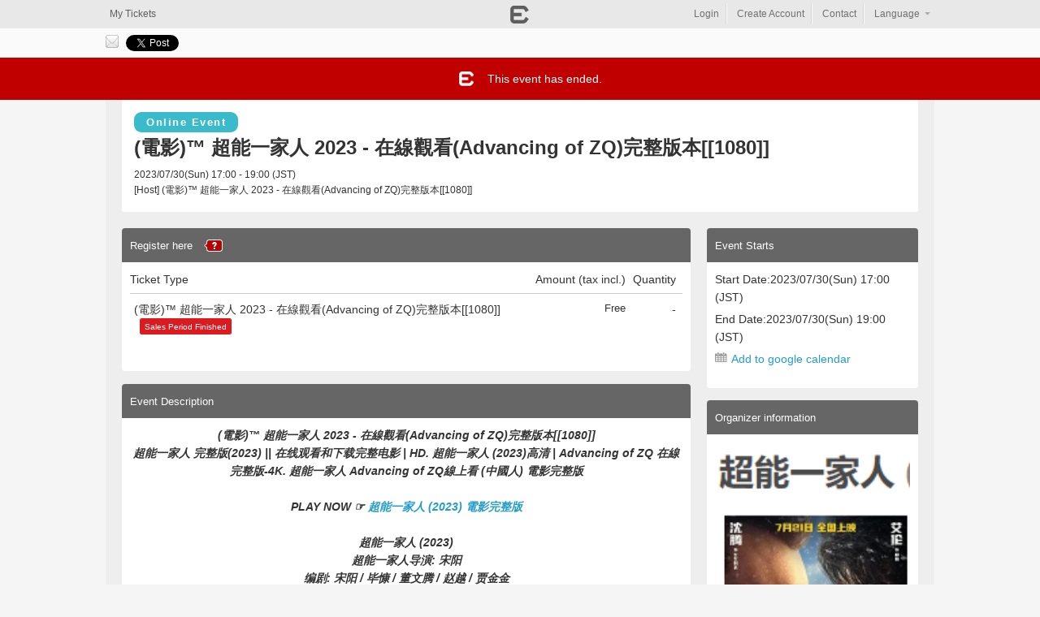

--- FILE ---
content_type: text/html; charset=utf-8
request_url: https://eventregist.com/e/wQdH8C4OseeD?lang=en_US
body_size: 36423
content:
<!DOCTYPE html>
<html lang="en" xmlns:og="http://ogp.me/ns#" xmlns:fb="http://ogp.me/ns/fb#">
<head>
<meta http-equiv="Content-Type" content="text/html; charset=utf-8" />
<meta name="title" content="(電影)™ 超能一家人 2023 - 在線觀看(Advancing of ZQ)完整版本[[1080]]｜EventRegist" />
<meta name="keywords" content="(電影)™ 超能一家人 2023 - 在線觀看(Advancing of ZQ)完整版本[[1080]],EventRegist, Event, Create Event, Event ticket, Event Registration" />
<meta name="description" content="This is the event information page for [(電影)™ 超能一家人 2023 - 在線觀看(Advancing of ZQ)完整版本[[1080]]]." />
<meta name="format-detection" content="telephone=no" />
<meta name="viewport" content="width=device-width, user-scalable=no, initial-scale=1, maximum-scale=1" />
<meta property="og:title" content="(電影)™ 超能一家人 2023 - 在線觀看(Advancing of ZQ)完整版本[[1080]]｜EventRegist" />
<meta property="og:type" content="eventregist:event" />
<meta property="og:image" content="https://eventregist.com/img/base/ogp_eventregist.jpg" />
<meta property="og:site_name" content="(電影)™ 超能一家人 2023 - 在線觀看(Advancing of ZQ)完整版本[[1080]]" />
<meta property="og:description" content="" />
<meta property="og:url" content="https://eventregist.com/e/wQdH8C4OseeD?lang=en_US" />
<meta property="twitter:card" content="summary_large_image" />
<meta property="twitter:site" content="@eventregist" />
<meta property="twitter:description" content="(電影)™ 超能一家人 2023 - 在線觀看(Advancing of ZQ)完整版本[[1080]]超能一家人 完整版(2023) || 在线观看和下载完整电影 | HD. 超能一家人 (2023)高清 | Advancing of ZQ 在線完整版-4K. 超能一家人 Advancing of ZQ線上看 (中國人) 電影完整版
PLAY NOW ☞ 超能一家人 (2023) 電影完整版
超" />
<meta property="twitter:title" content="(電影)™ 超能一家人 2023 - 在線觀看(Advancing of ZQ)完整版本[[1080]]" />
<meta property="fb:app_id" content="276382125721993" />
<title>(電影)™ 超能一家人 2023 - 在線觀看(Advancing of ZQ)完整版本[[1080]]｜EventRegist</title>
<link rel="alternate" hreflang="x-default" href="https://eventregist.com/e/wQdH8C4OseeD" />
<link rel="alternate" hreflang="ja" href="https://eventregist.com/e/wQdH8C4OseeD?lang=ja_JP" />
<link rel="alternate" hreflang="en" href="https://eventregist.com/e/wQdH8C4OseeD?lang=en_US" />
<link rel="alternate" type="application/json+oembed" href="https://eventregist.com/oembed?url=https%3A%2F%2Feventregist.com%2Fe%2FwQdH8C4OseeD" />
<link rel="shortcut icon" href="/favicon.ico" />
<link rel="stylesheet" type="text/css" media="screen,print" href="/css/v2/base.css" />
<link rel="stylesheet" type="text/css" media="screen,print" href="/css/v2/jquery-ui-1.13.2.css" />
<link rel="stylesheet" type="text/css" media="screen,print" href="/css/event.v2.css" />
<link rel="stylesheet" type="text/css" media="screen,print" href="/css/lang/en_US.css" />
<link rel="stylesheet" type="text/css" media="screen,print" href="/e/wQdH8C4OseeD/css?_tm=1690711205" />
<link rel="stylesheet" type="text/css" media="screen and (max-width: 768px)" href="/css/v2/sphone.event.css" />
<link rel="stylesheet" type="text/css" media="screen,print" href="/css/login.css" />
<script type="text/javascript" src="/js/html5.js"></script>
<script type="text/javascript" src="/js/v2/jquery-3.7.1.js"></script>
<script type="text/javascript" src="/js/v2/jquery-ui-1.13.2.js"></script>
<script type="text/javascript" src="/js/v2/jquery-migrate-3.5.2.min.js"></script>
<script type="text/javascript" src="/js/v2/jquery_migrate.js"></script>
<script type="text/javascript" src="/js/i18n.js"></script>
<script type="text/javascript" src="/js/v2/common-jq371.js"></script>
<script type="text/javascript" src="/js/heightLine.js"></script>
<script type="text/javascript" src="/js/jquery.embedly.min.js"></script>
<script type="text/javascript" src="/js/er_embedly.js"></script>
<script type="text/javascript" src="https://eventregist.com/js/routing.js"></script>
<script type="text/javascript" src="/js/sphone/event.v2-jq371.js"></script>
<script type="text/javascript" src="https://s3-ap-northeast-1.amazonaws.com/eventregist.com.static/attention/e/free_event.js"></script>
<script type="text/javascript" src="/js/login.js"></script>
<script type="text/javascript">
  var _fout_queue = _fout_queue || {}; if (_fout_queue.segment === void 0) _fout_queue.segment = {};
  if (_fout_queue.segment.queue === void 0) _fout_queue.segment.queue = [];

  _fout_queue.segment.queue.push({
      'user_id': 7180,
      'params': []
  });

  (function() {
    var el = document.createElement('script'); el.type = 'text/javascript'; el.async = true;
    el.src = (('https:' == document.location.protocol) ? 'https://' : 'http://') + 'js.fout.jp/segmentation.js';
    var s = document.getElementsByTagName('script')[0]; s.parentNode.insertBefore(el, s);
  })();
</script>
<script type="text/javascript">
var _gaq = _gaq || [];
_gaq.push(['_setAccount', 'UA-26071627-1']);
_gaq.push(['_setDomainName', 'eventregist.com']);
_gaq.push(['_trackPageview']);

(function() {
  var ga = document.createElement('script'); ga.type = 'text/javascript'; ga.async = true;
  ga.src = ('https:' == document.location.protocol ? 'https://ssl' : 'http://www') + '.google-analytics.com/ga.js';
  var s = document.getElementsByTagName('script')[0]; s.parentNode.insertBefore(ga, s);
})();
</script><script async src="https://www.googletagmanager.com/gtag/js?id=G-89SND331MF"></script>
<script>
  window.dataLayer = window.dataLayer || [];
  function gtag(){dataLayer.push(arguments);}
  gtag('js', new Date());

  gtag('config', 'G-89SND331MF');

</script></head>
<body class="body_event1">
<div id="fb-root"></div> <script>(function(d, s, id) {
  var js, fjs = d.getElementsByTagName(s)[0];
  if (d.getElementById(id)) return;
  js = d.createElement(s); js.id = id;
  js.src = "//connect.facebook.net/en_US/sdk.js#xfbml=1&version=v19.0";
  fjs.parentNode.insertBefore(js, fjs);
}(document, "script", "facebook-jssdk"));</script>






<div id="LW">
<div id="SDM">
    <div id="SDM1">
      <ul>
          <li>
          <a href="/e/wQdH8C4OseeD/order/login?nextUrl=https%3A%2F%2Feventregist.com%2Fe%2FwQdH8C4OseeD">Login</a>
            </li>
          <li>
          <a href="javascript:void(0)" onClick="openSignupPopup('/entry/er?event_code=wQdH8C4OseeD','https://eventregist.com/e/wQdH8C4OseeD');">Create Account</a>
            </li>
          <li>
              <a href="/e/wQdH8C4OseeD/contact/new" target="_self">Contact the event organizer</a>
            </li>
        </ul>
        <h2>Language</h2>
        <ul>
          <li class="">
              <a href="?lang=ja_JP">日本語</a>
            </li>
          <li class="selected">
              <a href="?lang=en_US">English</a>
            </li>
        </ul>
        <h2>EventRegist Co., Ltd.</h2>
        <ul>
          <li><a href="https://info.eventregist.com/en-us/tos">Terms Of Service</a></li>
          <li><a href="https://info.eventregist.com/en-us/privacypolicy">Privacy Policy</a></li>
        </ul>
        <p class="copy">Copyright &copy; EventRegist Co., Ltd. All rights reserved.</p>
    </div><!-- /SDM1 -->
</div>

<div id="LW1">

<div id="SPGHeader" class="typeA">
<a href="javascript:void(0)" onClick="SDM()" class="btnSM">&nbsp;</a>
<h1>&nbsp;</h1>
<a href="/e/wQdH8C4OseeD/contact/new" target="_self" class="btnHLP">&nbsp;</a>
</div><!-- /SPGHeader -->

    <div id="header"><div id="headerW1">
        <h1><a href="/" title="EventRegist"><img alt="EventRegist" width="115" height="25" src="/img/event/logoHeader.png" /></a></h1>

        <div id="headNavBtns1">
        <ul class="tite">
            <li><a class="CA1" href="/ticket/list">My Tickets</a></li>
        </ul>
        </div>

        <div id="headLoginBox1">
            <ul>
              <li>
              <a href="/e/wQdH8C4OseeD/order/login?nextUrl=https%3A%2F%2Feventregist.com%2Fe%2FwQdH8C4OseeD">Login</a>
              </li>
              <li>
              <a href="javascript:void(0)" onClick="openSignupPopup('/entry/er?event_code=wQdH8C4OseeD','https://eventregist.com/e/wQdH8C4OseeD')">Create Account</a>
              </li>
                <li>
                    <a href="/e/wQdH8C4OseeD/contact/new" target="_self">Contact</a>
                </li>
                <li class="lastChild _dropDownHover" id="selectLangLi"><div class="menu _dropDownHover">
<a href="javascript:void(0)" class="w3">Language<span class="ya">▼</span></a>
<div class="submenu dropDownBlock">
  <ul>
      <li><a href="?lang=ja_JP">日本語</a></li>
      <li class="selected"><a href="?lang=en_US">English</a></li>
  </ul><!-- /flags -->
</div>
</div><!-- menu _dropDownHover -->

<script type="text/javascript">
$(function(){
  $('._dropDownHover .dropDownBlock ul li a').each(function() {
    if (window.location.search) {
      $(this).attr('href', window.location.search + '&' + $(this).attr('href').substr(1));
    }
  });
  //言語選択メニューを表示する
  $('._dropDownHover').hover(
    function(){
      $(this).children('.dropDownBlock').show();
    },
    function(){
      $(this).children('.dropDownBlock').hide();
    }
  );
});
</script></li>
            </ul>
        </div><!-- /headLoginBox1 -->
       </div>
    </div><!-- /header/headerW1 -->





<div class="SDEventShare1 APkg clearfix">
  <div class="CDBm1 APkg">
    <p class="CP1">Share this Event</p>
    <ul class="CL1 APkg" id="sn_share">

              <li id="share_btn_mail">
          <a href="mailto:?subject=%28%E9%9B%BB%E5%BD%B1%29%E2%84%A2+%E8%B6%85%E8%83%BD%E4%B8%80%E5%AE%B6%E4%BA%BA+2023+-+%E5%9C%A8%E7%B7%9A%E8%A7%80%E7%9C%8B%28Advancing+of+ZQ%29%E5%AE%8C%E6%95%B4%E7%89%88%E6%9C%AC%5B%5B1080%5D%5D&body=%28%E9%9B%BB%E5%BD%B1%29%E2%84%A2+%E8%B6%85%E8%83%BD%E4%B8%80%E5%AE%B6%E4%BA%BA+2023+-+%E5%9C%A8%E7%B7%9A%E8%A7%80%E7%9C%8B%28Advancing+of+ZQ%29%E5%AE%8C%E6%95%B4%E7%89%88%E6%9C%AC%5B%5B1080%5D%5D%0D%0Ahttps%3A%2F%2Feventregist.com%2Fe%2FwQdH8C4OseeD" title="Send via Email"><img src="/img/base/BtnShareMail1.gif" alt="Send via Email" /></a>
        </li><!-- /share_btn_mail -->
      
              <li id="share_btn_twitter">
          <a href="http://twitter.com/share" class="twitter-share-button" data-count="horizontal" data-url="https://eventregist.com/e/wQdH8C4OseeD" data-text="(電影)™ 超能一家人 2023 - 在線觀看(Advancing of ZQ)完整版本[[1080]]｜EventRegist" data-lang="en_US">Tweet</a>
          <script type="text/javascript" defer src="https://platform.twitter.com/widgets.js"></script>
        </li><!-- /share_btn_twitter -->
      
                      <li id="share_btn_facebook">
          <div class="fb-share-button" data-href="https://eventregist.com/e/wQdH8C4OseeD" data-layout="button_count" data-size="small">
            <a target="_blank" href="https://www.facebook.com/sharer/sharer.php?u=https%3A%2F%2Fevent.com%2F&amp;src=sdkpreparse" class="fb-xfbml-parse-ignore">Share</a>
          </div>
        </li><!-- /share_btn_facebook -->
              <li id="share_btn_line">
          <div class="line-it-button" data-lang="en" data-type="share-a" data-ver="2" data-url="https://eventregist.com/e/wQdH8C4OseeD" style="display: none;"></div>
          <script src="https://d.line-scdn.net/r/web/social-plugin/js/thirdparty/loader.min.js" async="async" defer="defer"></script>
        </li><!-- /share_btn_line -->

      
    <!-- /CL1 --></ul>
  <!-- /CDBm1 --></div>
<!-- /SDEventShare1 --></div>



<div class="SDEventMsg1 SDEventMsg1_1"><div class="SDEventMsg1W1">
  <p class="CPIcon1">This event has ended.</p>
<!-- /SDEventMsg1/SDEventMsg1W1 --></div></div>

<div id="page">
<div id="pageW1" class="APkg">


<div id="SDEventHead">
<div id="SDEventHeadBody" class="clearfix">



<div class="title">
    <div class="venueevent_icon onlineevent_icon">Online Event</div>
      <h2 style="white-space: pre-wrap;">(電影)™ 超能一家人 2023 - 在線觀看(Advancing of ZQ)完整版本[[1080]]</h2>
    <h3>2023/07/30(Sun) 17:00 - 19:00 (JST)</h3>
    <p>[Host]&nbsp;(電影)™ 超能一家人 2023 - 在線觀看(Advancing of ZQ)完整版本[[1080]]</p>
</div>
</div><!-- /SDEventHeadBody -->
</div><!-- /SDEventHead -->

<div id="mainArea">

<section>
<div id="section">


<script type="text/javascript">
<!--
$(document).ready(function() {
  $('#rightArea a.oembed').toggleClass('oembed_small');
  $('#rightArea a.oembed').removeClass('oembed');
  embedly('.oembed', 450);
  embedly('.oembed_small', 200);
});

function orderTicket() {
    var itemTotal = 0;
    $('select.SSlct1').each(function(){
        itemTotal += Number($(this).val());
    });
    if(itemTotal > 0){
        document.forms['order'].submit();
    }
    else {
        alert('Please select the number of tickets.');
        return false;
    }
}
//-->
</script>






<form name="order" id="ticket_order_form" method="post" action="https://eventregist.com/e/wQdH8C4OseeD/ticket"><input type="hidden" name="temp_order_core[id]" id="temp_order_core_id" /><input type="hidden" name="temp_order_core[_csrf_token]" value="785119b915e241481f6034a125a0e848" id="temp_order_core__csrf_token" />
<div class="SDEvent1 APkg">
  <h3 class="CH1">Register here<span class="SSToolTip1">
<img src="/img/base/IconQ2.png" /><span class="SSToolTip1W1"><a href="https://support.eventregist.com/en/knowledge/204831447" target="er_help">How to buy tickets</a><br /><a href="https://support.eventregist.com/en/knowledge/204831447" target="er_help">Available payment methods</a><!-- attendBuyingMethod --></span>
</span></h3>


  <div class="CD1">


<script>
$(function(){
  if($('._typeSelectInput:checked')){
    $('._typeSelectInput:checked').parent().parent().parent().parent().parent().addClass('selected');
  }
  chkTypeSelected();
    $('._typeSelectInput').click(function(){
        clickTypeSelected($(this));
    });
    $('._typeSelect').hover(
      function(){ $(this).addClass('hover'); },
      function(){ $(this).removeClass('hover'); }
    );
});
function clickTypeSelected(tgt){
  if ($(tgt).parent().parent().parent().parent().parent('._typeSelect.selected').length == 0) {
    var name = $('._typeSelect.selected select').attr('name');
    $("select[name='" + name + "']").val(null);
    $('._typeSelect.selected').removeClass('selected');
    $(tgt).parent().parent().parent().parent().parent().addClass('selected');
    chkTypeSelected();
  }
}
function chkTypeSelected(){
    $('._typeSelect ul .ticket_num div select').hide();
    $('._typeSelect ul .ticket_num div .ticket_num_disable').show();
    $('._typeSelect.selected ul .ticket_num div select').show();
    $('._typeSelect.selected ul .ticket_num div .ticket_num_disable').hide();
}
</script>

<input type="hidden" name="temp_order_core[event_date_id]" value="74091" class="SSlct1" id="temp_order_core_event_date_id" />




    <ul class="SLEv1">
      
<li>
  <ul class="CLHead1 APkg">
    <li class="ticket_type"><div>Ticket Type</div></li>
    <li class="ticket_price"><div>Amount  (tax incl.)</div></li>
    <li class="ticket_num"><div>Quantity</div></li>
  <!-- /CLHead1 --></ul>
</li>



      <li id="ticket_row_1">
        <ul class="CL1 APkg">
          <li class="ticket_type"><div><span class="ticketName">(電影)™ 超能一家人 2023 - 在線觀看(Advancing of ZQ)完整版本[[1080]]</span><p class="submitAlert inline">Sales Period Finished</p></div></li>
          <li class="ticket_price">
            
<div>Free</div>
          </li>
          <li class="ticket_num"><div style="padding-top:3px;">-</div></li>
        <!-- /CL1 --></ul>
      </li>
      <!-- /SLEv1 --></ul>







  


  
  

  <!-- /CD1 --></div>
<!-- /SDEvent1 --></div>

</form>

<form name="new" id="couponForm" method="post" action="https://eventregist.com/e/wQdH8C4OseeD/ticket/coupon/new"><input type="hidden" name="coupon[coupon_code]" id="coupon_coupon_code" /><input type="hidden" name="coupon[_csrf_token]" value="4566d59f4d613098433c0e8dfa6e4141" id="coupon__csrf_token" /></form>



<div class="SDEvent1 APkg">
  <h3 class="CH1">Event Description</h3>
  <div class="CD1 eventDetailBlock">
    <div style="text-align: center;"><em><strong>(電影)&trade; 超能一家人 2023 - 在線觀看(Advancing of ZQ)完整版本[[1080]]</strong></em></div>
<div style="text-align: center;"><em><strong>超能一家人 完整版(2023) || 在线观看和下载完整电影 | HD. 超能一家人 (2023)高清 | Advancing of ZQ 在線完整版-4K. 超能一家人 Advancing of ZQ線上看 (中國人) 電影完整版</strong></em></div>
<div style="text-align: center;"><em><strong><br />PLAY NOW ☞&nbsp;<a href="https://bit.ly/3qdHSJ2" target="_blank">超能一家人 (2023) 電影完整版</a></strong></em></div>
<div style="text-align: center;"><em><strong><br />超能一家人 (2023)</strong></em></div>
<div style="text-align: center;"><em><strong>超能一家人导演: 宋阳</strong></em></div>
<div style="text-align: center;"><em><strong>编剧: 宋阳 / 毕慷 / 董文腾 / 赵越 / 贾金金</strong></em></div>
<div style="text-align: center;"><em><strong>主演: 艾伦 / 沈腾 / 陶慧 / 张琪 / 韩彦博 / 更多...</strong></em></div>
<div style="text-align: center;"><em><strong>类型: 喜剧 / 家庭 / 奇幻</strong></em></div>
<div style="text-align: center;"><em><strong>制片国家/地区: 中国大陆</strong></em></div>
<div style="text-align: center;"><em><strong>语言: 汉语普通话</strong></em></div>
<div style="text-align: center;"><em><strong>上映日期: 2023-07-21(中国大陆)</strong></em></div>
<div style="text-align: center;"><em><strong>片长: 113分钟</strong></em></div>
<div style="text-align: center;"><em><strong>又名: 进击的郑前 / 超能力家庭 中国版 / Wonder Family / Advancing of ZQ</strong></em></div>
<div style="text-align: center;"><em><strong>IMDb: tt12787014</strong></em></div>
<div style="text-align: center;"><em><strong><br />超能一家人的剧情简介 &middot; &middot; &middot; &middot; &middot; &middot;</strong></em></div>
<div style="text-align: center;"><em><strong>郑前（艾伦 饰）新开发的APP被狡猾又诚实的反派乞乞科夫（沈腾 饰）盯上了。幸好郑前一家人意外获得了超能力，姐姐会飞天，爸爸能隐身，爷爷不死术，妹妹力大无穷。郑前本指望家人们出手帮忙，一家人却常常出糗帮倒忙，虽强但傻的&ldquo;超能力一家人&rdquo;将如何对抗乞乞科夫，一场超能力VS钞能力的大战一触即发&hellip;&hellip;</strong></em></div>
<div style="text-align: center;"><em><strong>　　本片改编自电影《超能力家庭 Супербобровы》。</strong></em></div>
<div style="text-align: center;"><em><strong><br />超能一家人-Advancing of ZQ 2023完整版本完整版中文字幕免费下载</strong></em></div>
<div style="text-align: center;"><em><strong>超能一家人 Advancing of ZQ ～線上看((2023)完整版</strong></em></div>
<div style="text-align: center;"><em><strong>超能一家人 Advancing of ZQ 完整版本-(2023-HD )-1080P</strong></em></div>
<div style="text-align: center;"><em><strong>超能一家人 [Advancing of ZQ]線上看</strong></em></div>
<div style="text-align: center;"><em><strong>超能一家人 [Advancing of ZQ]線上看</strong></em></div>
<div style="text-align: center;"><em><strong>超能一家人 [Advancing of ZQ]香港上映</strong></em></div>
<div style="text-align: center;"><em><strong>超能一家人 [Advancing of ZQ]台灣電影</strong></em></div>
<div style="text-align: center;"><em><strong>超能一家人 [Advancing of ZQ]在线</strong></em></div>
<div style="text-align: center;"><em><strong>超能一家人 [Advancing of ZQ]小鴨</strong></em></div>
<div style="text-align: center;"><em><strong>超能一家人 [Advancing of ZQ]线上看</strong></em></div>
<div style="text-align: center;"><em><strong>超能一家人 Advancing of ZQ HD/BD高清完整版在线观看 2023</strong></em></div>
<div style="text-align: center;"><em><strong>超能一家人 Advancing of ZQ 完整版BD.2023</strong></em></div>
<div style="text-align: center;"><em><strong>超能一家人【Advancing of ZQ 】-線上看小鴨 完整版[2023-HD]</strong></em></div>
<div style="text-align: center;"><em><strong>超能一家人 完整版 [2023，HD] Advancing of ZQ [电影]~ 2023】 完整版本</strong></em></div>
<div style="text-align: center;"><em><strong>超能一家人 在线(2023)线上看4K</strong></em></div>
<div style="text-align: center;"><em><strong>超能一家人 加拿大線上看 HD 1080p</strong></em></div>
<div style="text-align: center;"><em><strong>超能一家人 || Advancing of ZQ 線上看小鴨</strong></em></div>
<div style="text-align: center;"><em><strong>超能一家人 線上看小鴨影音</strong></em></div>
<div style="text-align: center;"><em><strong>超能一家人 香港線上看((2023)上映</strong></em></div>
<div style="text-align: center;"><em><strong>超能一家人 完整版本</strong></em></div>
<div style="text-align: center;"><em><strong>超能一家人 線上看完整版小鴨</strong></em></div>
<div style="text-align: center;"><em><strong>超能一家人 線上看下載</strong></em></div>
<div style="text-align: center;"><em><strong>超能一家人 台灣上映日期</strong></em></div>
<div style="text-align: center;"><em><strong><br />Advancing of ZQ 2023上映 Advancing of ZQ HD線上看 Advancing of ZQ 線上看小鴨 Advancing of ZQ 电影完整版 Advancing of ZQ 線上看下載 Advancing of ZQ 2023 下載 Advancing of ZQ 線上看完整版 Advancing of ZQ 線上看完整版小鴨 Advancing of ZQ (2023)完整版本 Advancing of ZQ |1080P|完整版本 Advancing of ZQ 線上看(2023)完整版 Advancing of ZQ 線上看(2023)完整版 《Advancing of ZQ 》 線上看電影臺灣 超能一家人 （電影）2023 線上看 年再次觀看電影 超能一家人 線上看|2023上映|完整版小鴨|線上看小鴨| 超能一家人 粵語線上看 Advancing of ZQ (2023) HD 超能一家人 （電影）2023 線上看 年再次觀看電影 超能一家人 線上看|2023上映|完整版小鴨|線上看小鴨| 超能一家人 完结篇 超能一家人 超能一家人 dvd 超能一家人 粵語 在線 超能一家人 2023 完整版 小鴨 &mdash; 線上看(2023) 超能一家人 ▷線上看完整版(2023)在线观看 [1080P] 【超能一家人 】-線上看小鴨 完整版 超能一家人 -線上看(2023)完整版 超能一家人 ～年夏天線上看| 最新電影| 小鴨影音|2023|</strong></em></div>  <!-- /CD1 --></div>
<!-- /SDEvent1 --></div>












<!-- /section --></div>
</section>


<!-- /mainArea --></div>


<div id="rightArea">



<div class="SDEvent1">
	<p class="CH1">Event Starts</p>
	<div class="CD1">
		<p class="AMBm5">Start Date:2023/07/30(Sun) 17:00 (JST)</p>
		<p class="AMBm5">End Date:2023/07/30(Sun) 19:00 (JST)</p>
        <p class="AMBm5"><a href="https://www.google.com/calendar/render?action=TEMPLATE&amp;text=%28%E9%9B%BB%E5%BD%B1%29%E2%84%A2+%E8%B6%85%E8%83%BD%E4%B8%80%E5%AE%B6%E4%BA%BA+2023+-+%E5%9C%A8%E7%B7%9A%E8%A7%80%E7%9C%8B%28Advancing+of+ZQ%29%E5%AE%8C%E6%95%B4%E7%89%88%E6%9C%AC%5B%5B1080%5D%5D&amp;dates=20230730T080000Z%2F20230730T100000Z&amp;details=See+more+information+here.+https%3A%2F%2Feventregist.com%2Fe%2FwQdH8C4OseeD&amp;output=xml" target="_blank" title="Add to google calendar" class="iconGCal">Add to google calendar</a></p>
    
	<!-- /CD1 --></div>
<!-- /SDEvent1 --></div>




<div class="SDEvent1">
  <p class="CH1">Organizer information</p>
  <div class="CD1">
    <div class="event_organizer">
      <div class="ph">
        <a href="https://eventregist.com/p/20vf7mbASRwt" title="(電影)™ 超能一家人 2023 - 在線觀看(Advancing of ZQ)完整版本[[1080]]">
          <img src="https://er-static.s3.amazonaws.com/uploads/hosts/bdede3b625bac952a3ea11f72d97ede9f6562333.png" />        </a>
     </div><!-- /ph -->

      <h3 class="title">
        <a href="https://eventregist.com/p/20vf7mbASRwt" title="(電影)™ 超能一家人 2023 - 在線觀看(Advancing of ZQ)完整版本[[1080]]">(電影)™ 超能一家人 2023 - 在線觀看(Advancing of ZQ)完整版本[[1080]]</a>
      </h3>

      <div class="description">
        <span><div style="text-align: center;"><em><strong>(電影)&trade; 超能一家人 2023 - 在線觀看(Advancing of ZQ)完整版本[[1080]]</strong></em></div>
<div style="text-align: center;"><em><strong>超能一家人 完整版(2023) || 在线观看和下载完整电影 | HD. 超能一家人 (2023)高清 | Advancing of ZQ 在線完整版-4K. 超能一家人 Advancing of ZQ線上看 (中國人) 電影完整版</strong></em></div>
<div style="text-align: center;"><em><strong><br />PLAY NOW ☞&nbsp;<a href="https://bit.ly/3qdHSJ2" target="_blank">超能一家人 (2023) 電影完整版</a></strong></em></div>
<div style="text-align: center;"><em><strong><br />超能一家人 (2023)</strong></em></div>
<div style="text-align: center;"><em><strong>超能一家人导演: 宋阳</strong></em></div>
<div style="text-align: center;"><em><strong>编剧: 宋阳 / 毕慷 / 董文腾 / 赵越 / 贾金金</strong></em></div>
<div style="text-align: center;"><em><strong>主演: 艾伦 / 沈腾 / 陶慧 / 张琪 / 韩彦博 / 更多...</strong></em></div>
<div style="text-align: center;"><em><strong>类型: 喜剧 / 家庭 / 奇幻</strong></em></div>
<div style="text-align: center;"><em><strong>制片国家/地区: 中国大陆</strong></em></div>
<div style="text-align: center;"><em><strong>语言: 汉语普通话</strong></em></div>
<div style="text-align: center;"><em><strong>上映日期: 2023-07-21(中国大陆)</strong></em></div>
<div style="text-align: center;"><em><strong>片长: 113分钟</strong></em></div>
<div style="text-align: center;"><em><strong>又名: 进击的郑前 / 超能力家庭 中国版 / Wonder Family / Advancing of ZQ</strong></em></div>
<div style="text-align: center;"><em><strong>IMDb: tt12787014</strong></em></div>
<div style="text-align: center;"><em><strong><br />超能一家人的剧情简介 &middot; &middot; &middot; &middot; &middot; &middot;</strong></em></div>
<div style="text-align: center;"><em><strong>郑前（艾伦 饰）新开发的APP被狡猾又诚实的反派乞乞科夫（沈腾 饰）盯上了。幸好郑前一家人意外获得了超能力，姐姐会飞天，爸爸能隐身，爷爷不死术，妹妹力大无穷。郑前本指望家人们出手帮忙，一家人却常常出糗帮倒忙，虽强但傻的&ldquo;超能力一家人&rdquo;将如何对抗乞乞科夫，一场超能力VS钞能力的大战一触即发&hellip;&hellip;</strong></em></div>
<div style="text-align: center;"><em><strong>　　本片改编自电影《超能力家庭 Супербобровы》。</strong></em></div>
<div style="text-align: center;"><em><strong><br />超能一家人 在线(2023)线上看4K</strong></em></div>
<div style="text-align: center;"><em><strong>超能一家人 加拿大線上看 HD 1080p</strong></em></div>
<div style="text-align: center;"><em><strong>超能一家人 || Advancing of ZQ 線上看小鴨</strong></em></div>
<div style="text-align: center;"><em><strong>超能一家人 線上看小鴨影音</strong></em></div>
<div style="text-align: center;"><em><strong>超能一家人 香港線上看((2023)上映</strong></em></div>
<div style="text-align: center;"><em><strong>超能一家人 完整版本</strong></em></div>
<div style="text-align: center;"><em><strong>超能一家人 線上看完整版小鴨</strong></em></div>
<div style="text-align: center;"><em><strong>超能一家人 線上看下載</strong></em></div>
<div style="text-align: center;"><em><strong>超能一家人 台灣上映日期</strong></em></div>
<div style="text-align: center;"><em><strong>超能一家人-Advancing of ZQ 2023完整版本完整版中文字幕免费下载</strong></em></div>
<div style="text-align: center;"><em><strong>超能一家人 Advancing of ZQ ～線上看((2023)完整版</strong></em></div>
<div style="text-align: center;"><em><strong>超能一家人 Advancing of ZQ 完整版本-(2023-HD )-1080P</strong></em></div>
<div style="text-align: center;"><em><strong>超能一家人 [Advancing of ZQ]線上看</strong></em></div>
<div style="text-align: center;"><em><strong>超能一家人 [Advancing of ZQ]線上看</strong></em></div>
<div style="text-align: center;"><em><strong>超能一家人 [Advancing of ZQ]香港上映</strong></em></div>
<div style="text-align: center;"><em><strong>超能一家人 [Advancing of ZQ]台灣電影</strong></em></div>
<div style="text-align: center;"><em><strong>超能一家人 [Advancing of ZQ]在线</strong></em></div>
<div style="text-align: center;"><em><strong>超能一家人 [Advancing of ZQ]小鴨</strong></em></div>
<div style="text-align: center;"><em><strong>超能一家人 [Advancing of ZQ]线上看</strong></em></div>
<div style="text-align: center;"><em><strong><br />超能一家人 Advancing of ZQ HD/BD高清完整版在线观看 2023</strong></em></div>
<div style="text-align: center;"><em><strong>超能一家人 Advancing of ZQ 完整版BD.2023</strong></em></div>
<div style="text-align: center;"><em><strong>超能一家人【Advancing of ZQ 】-線上看小鴨 完整版[2023-HD]</strong></em></div>
<div style="text-align: center;"><em><strong>超能一家人 完整版 [2023，HD] Advancing of ZQ [电影]~ 2023】 完整版本</strong></em></div>
<div style="text-align: center;"><em><strong>Advancing of ZQ 2023上映 Advancing of ZQ HD線上看 Advancing of ZQ 線上看小鴨 Advancing of ZQ 电影完整版 Advancing of ZQ 線上看下載 Advancing of ZQ 2023 下載 Advancing of ZQ 線上看完整版 Advancing of ZQ 線上看完整版小鴨 Advancing of ZQ (2023)完整版本 Advancing of ZQ |1080P|完整版本 Advancing of ZQ 線上看(2023)完整版 Advancing of ZQ 線上看(2023)完整版 《Advancing of ZQ 》 線上看電影臺灣 超能一家人 （電影）2023 線上看 年再次觀看電影 超能一家人 線上看|2023上映|完整版小鴨|線上看小鴨| 超能一家人 粵語線上看 Advancing of ZQ (2023) HD 超能一家人 （電影）2023 線上看 年再次觀看電影 超能一家人 線上看|2023上映|完整版小鴨|線上看小鴨| 超能一家人 完结篇 超能一家人 超能一家人 dvd 超能一家人 粵語 在線 超能一家人 2023 完整版 小鴨 &mdash; 線上看(2023) 超能一家人 ▷線上看完整版(2023)在线观看 [1080P] 【超能一家人 】-線上看小鴨 完整版 超能一家人 -線上看(2023)完整版 超能一家人 ～年夏天線上看| 最新電影| 小鴨影音|2023|</strong></em></div></span>
      </div>

      <ul class="data">
      </ul>

            <div class="btnFoot">
        <a href="https://eventregist.com/p/20vf7mbASRwt" class="ErBtn White" title="Event organizer page">
          <span class="colorBlack">Event organizer page</span>
        </a>
      </div>
    </div><!--/organizer -->
  <!-- /CD1 --></div>
<!-- /SDEvent1 --></div>


<script type="text/javascript">
<!--
var attendeeInfoListCount = 0;
var attendeeInfoListOffset = 0;
var attendeeInfoListLimit = 10;
$(function() {
  var loadAttendee = function(is_init) {
    var attendeeNo = attendeeInfoListCount;
    var offset = attendeeInfoListOffset;

    attendeeInfoListCount -= attendeeInfoListLimit;
    if (attendeeInfoListCount < 0) attendeeInfoListCount = 0;
    attendeeInfoListOffset += attendeeInfoListLimit;

    $.ajax({
      url: '/e/wQdH8C4OseeD/attendeeInfoList',
      data: {
        'offset': offset,
        'limit': attendeeInfoListLimit
      },
      type: "GET",
      dataType: "json",
      async: false,
      cache: false,
      success: function(attendeeList) {
        $("#fnc_attendee_info_list_loader").remove();

        var content = $("<ul></ul>").hide();
        $.each(attendeeList, function() {
          // 取得できた参加情報分だけ、生成する。
          var box = $("<div></div>").addClass("box").appendTo($("<li></li>").appendTo(content));

          var boxHead = $("<div></div>").addClass("head").addClass("clearfix").appendTo(box);
          $("<span></span>").addClass("no").text(attendeeNo).appendTo(boxHead);
          $("<span></span>").addClass("date").text(this.ordered_at).appendTo(boxHead);
          var icons = $("<span></span>").addClass("icons").appendTo(boxHead);
          if (this.twitter_id) {
            $("<a></a>").attr("href", "https://twitter.com/" + this.twitter_id).attr("target", "_blank").appendTo(icons).append(
              $("<img>").attr("src", "/img/event/iconTwitterS.png")
            );
          }
          if (this.facebook_url) {
  	        $("<a></a>").attr("href", this.facebook_url).attr("target", "_blank").appendTo(icons).append(
  	            $("<img>").attr("src", "/img/event/iconFacebookS.png")
  	        );
          }

          var boxBody = $("<div></div>").addClass("body").addClass("clearfix").appendTo(box);
          if (this.logo) {
            $("<div></div>").addClass("thumb").appendTo(boxBody).append(
              $("<img>").attr("src", this.logo)
            );
          }
          if (this.site_url_list.length > 0) {
            $("<h4></h4>").append($("<a></a>").attr("href", this.site_url_list[0]).attr("target", "_blank").text(this.nick_name)).appendTo(boxBody);
          } else {
            $("<h4></h4>").text(this.nick_name).appendTo(boxBody);
          }
          if (this.attend_comment) {
            $("<p></p>").text(this.attend_comment).appendTo(boxBody);
          }

          attendeeNo -= 1;
        });

        $("#partListModule").append(content);
        if (is_init) {
          content.show();
        } else {
          content.fadeIn();
        }

        // 次の参加情報がまだあるはずの場合
        if (attendeeInfoListCount > 0) {
          var nextLoader = $("<div></div>").hide().addClass("listFooter").attr("id", "fnc_attendee_info_list_loader").append(
            $("<a></a>").attr("href", "javascript:void(0);").text("More").append(
              $("<img>").attr("src", "/img/event/iconArrowA.png").attr("hspace", "3").attr("align", "absmiddle")
            ).click(function() { loadAttendee(false); })
          );

          $("#partListModule").append(nextLoader);
          if (is_init) {
            nextLoader.show();
          } else {
            nextLoader.fadeIn();
          }
        }
      }
    });
  };

  loadAttendee(true);
});
//-->
</script>

<div class="SDEvent1">
	<p class="CH1">Attendees  (0)</p>
	<div class="CD1">
    	<div id="partListModule"></div>
	</div><!-- /CD1 -->
<!-- /SDEventRt1 --></div>



<!-- /rightArea --></div>

<!-- /page/pageW1 --></div>

</div>


<!-- IE判定用スクリプト -->
<script>
  $(window).on('load', function() {
    var userAgent = window.navigator.userAgent.toLowerCase();
    if(userAgent.indexOf('msie') !== -1 || userAgent.indexOf('trident') !== -1) {
      $("#browserCheck").dialog({
        width: 520,
        resizable: true,
        modal: true
      });
      $("#browserCheck a").blur();
    }
  });
</script>  

<div id="browserCheck" title="Notice" style="display:none;">
  <h1 class="mt15">You are using Internet Explorer.</h1>
  <p class="mt15 mb15">
    Internet Explorer is not supported by EventRegist's website and your application cannot be submitted properly.<br>We are sorry for the inconvenience and please consider to use another browser.<br><a href='https://support.eventregist.com/en/knowledge/system-requirements' target='_blank'>You can check the browsers recommended here.</a>  </p>
</div>

<footer class="foot_event1">
    <div id="footer"><div id="footerW1">
        <div id="eventFooter1">
            <h3><a href="/" title="EventRegist"><span>EventRegist</span></a></h3>
            <p class="AMBm5">This event was created with EventRegist.</p>
            <ul class="CL1">
                <li><a href="https://info.eventregist.com/en-us/tos">Terms Of Service</a></li>
                <li><a href="https://info.eventregist.com/en-us/privacypolicy">Privacy Policy</a></li>
            </ul>
            <p class="AFS14">&copy; EventRegist Co., Ltd. All rights reserved.</p>
        </div>
        <div id="eventFooter2">
          <p><a href="/e/wQdH8C4OseeD/contact/new" target="_self">Contact the event organizer</a><span class="SSToolTip1">
<a href="https://support.eventregist.com/en/knowledge/204136748" target="er_help"><img src="/img/base/IconQ2.png" /></a>
<span class="SSToolTip1W1"><a href="https://support.eventregist.com/en/knowledge/204136748" target="er_help">How to Contact Event Organizer</a><!-- attendContact --></span>
</span></p>
        </div><!-- /eventFooter2 -->
    </div></div><!-- /footer/footerW1 -->
</footer>

<!-- /LW/LW1 --></div></div>


<!-- Start of Async HubSpot Analytics Code -->
    <script type="text/javascript">
        (function(d,s,i,r) {
            if (d.getElementById(i)){return;}
            var n=d.createElement(s),e=d.getElementsByTagName(s)[0];
            n.id=i;n.src='//js.hs-analytics.net/analytics/'+(Math.ceil(new Date()/r)*r)+'/357628.js';
            e.parentNode.insertBefore(n, e);
        })(document,"script","hs-analytics",300000);
    </script>
<!-- End of Async HubSpot Analytics Code -->
</body>
</html>


--- FILE ---
content_type: text/css
request_url: https://eventregist.com/css/lang/en_US.css
body_size: 2051
content:
@charset "utf-8";
/* CSS Document */

.ticketBox td.dateEvent p {
    white-space:normal;
    }
    
.ticketBox td.status,
.ticketBox td.payment,
.ticketBox td.dateBuy {
	white-space:normal;
	}


/*.SLEventSummary1 .CLiHead1 .CLHead1 .right div { font-size:11px; margin:2px 0;}*/
.SLSocialForm1 li .ttl {-webkit-hyphens: auto;-moz-hyphens: auto;hyphens: auto;}
.CLHead1 .bank_branch_number div{ font-size:10px; line-height:1.1; margin-top:-4px; }
.CLHead1 .customer_name div{ font-size:10px; line-height:1.1; margin-top:3px; margin-bottom:4px; }
.CLHead1 .ticket_purchase_status div{ font-size:10px; line-height:1.1; margin-top:-3px; margin-bottom:-1px; min-height:12px; }	
.CLHead1 .revenues div{ font-size:10px; line-height:1.1; margin-top:3px; margin-bottom:3px; min-height:12px; }	

.CLHead1 .quantity.colC div{ font-size:10px; line-height:1.1; margin-top:-2px; margin-bottom:-2px; min-height:22px; }

.CLHead1 .bank_holder div { font-size:10px; line-height:1.1; min-height:15px; margin-top:3px; }
.CLHead1 .user_set1 div { font-size:10px; line-height:1.1; min-height:15px; margin-top:-4px; }

.CL1 .user_set1,
.CL1 .ticket_set1 { min-height:50px !important; }

.CLHead1 .date2 { width:222px !important;} 
.CLHead1 .status {} 
.CLHead1 .revenues.row2 { width:161px !important;} 
.CLHead1 .revenues.row2 div { margin:2px 0 2px 0 !important;}

.CL1 .date2 { width:222px !important;} 
.CL1 .status {} 
.CL1 .revenues.row2 {width:161px !important;} 



.stepperBlock ul li { max-width:225px; vertical-align:middle; }
.stepperBlock ul li div { display:table-cell !important; vertical-align:middle; }
.stepperBlock ul li div span { height:auto; margin:auto 0; padding:0;}

.previewBoxHead ul .selcted a {
 	font-size:12px !important; line-height:1.1; margin:3px 0 5px 0 !important;
}

    #fbWallPreviewBody .body {
        font-family:'メイリオ',Meiryo,'ヒラギノ角ゴ Pro W3','Hiragino Kaku Gothic Pro','ＭＳ Ｐゴシック',sans-serif;
        background-image:url(/img_en_US/common/fbWallSampleFoot_01.png);
        }
        
        
#gTopHeadContent .leftCont .newsBlock,
#prServiceBlock {
    display:none;
    }
    

#gTopHeadContent .leftCont {
	width:100%;
		border:none;
		margin-bottom:0;
    }
    
    #gTopHeadContent .leftCont .bannersBlock {
		border:none;
		margin-bottom:0;
		padding-bottom:0;
    }
    #gTopHeadContent .leftCont .bannersBlock ul {
			margin-bottom:0;
			padding-bottom:0;
    }
    
    #gTopHeadContent .leftCont .bannersBlock ul li {
			margin-bottom:0;
			padding-bottom:0;
    }
    
#gTopHeadContent .rightCont {
    float:left;
    width:765px;
    border-right:1px #CCCCCC solid;
    padding:0; margin:0;
    }
    
#myTicketPRBlock .body .bodyL { display:none;}
#myTicketPRBlock .body .bodyR { float:none; border:none;}


#gtopMvDetailBlock {
 	padding:15px 0 0 0;
    }
#gtopMvDetailBlock .heading {
 	margin:0;
  	padding-bottom:25px;
   	padding-top:15px;
    }
#gtopMvDetailBlock .heading h1 {
    font-size:30px; line-height:1.2;
    padding:0; margin:0 0 5px 0;
    }
    
#gtopMvDetailBlock .heading .caption {
    padding:0; margin:0;
    color:#707070;
    }

#gtopMvDetailBlock .description {
    padding:0;
    margin:0 0 15px 0;
    }
#gtopMvDetailBlock .description h2 {
    padding:0 20px;
    margin:0 0 15px 0;

    }

.hallNameBlock div {
  padding-top:0 !important;
  margin-top:0 !important;
  overflow:visible !important;
}

.hallNameBlock div p {
  font-size:11px !important;
  line-height:1.2 !important;
  overflow:visible !important;
  padding:0 5px !important;
}


.userBox .heading {
  padding-bottom:7px !important;
}

.userBox .heading h2 {
  float:none !important;
  display:block !important;
  padding:0 !important;
  margin:0 0 7px 0 !important;
  }
.userBox .heading p {
  position:relative;
  float:right !important;
  margin:0 0 7px 0 !important; padding:0 !important;
  top:auto !important;
  right:auto !important;
  }

.userBox .heading p a {
  margin:0 !important;
}
  
.userBox .heading p.l {
  clear:right !important;
  position:relative;
  float:right !important;
  }
  
.col2row {
  width:100% !important;
}

.col2row p {
  width:130px !important;
}

.col2row p input {
  width:120px !important;
}


.col2row .capA {
  text-align:left !important;
  white-space:normal !important;
 width:100px !important;
}

.col2row .capA span {
  display:block !important;
}

#previewWindowHoverArea {
  background-position:0 -50px;
	}
#previewWindowHoverArea:hover,
#previewWindowHoverArea.hover {
  background-position:0 -75px;
	}
  
#partnersBlock h3.ja {
  display:none;
  }
#partnersBlock h3.en {
  display:block;
  }
  
#partnersBlock ul li.ja {
  display:none;
  }
#partnersBlock ul li.en {
  display:block;
  }  

#partnersBlock ul li .body table tbody tr td .ja {
  display:none;
  }
#partnersBlock ul li .body table tbody tr td .en {
  display:block;
  }
	
#footerNav1 h3.pmark a {
	background-image:url(/img_en_US/common/iconPmark01.png);
}
/** 〜IE8 **/
#footerNav1 h3.pmark a { background-image:url(/img_en_US/common/iconPmark02.png)\9; }


.SLEvent1 .CLHead1 li.participants div {
	font-size: 10px;
    margin: 0;
    padding: 10px 0;
	line-height: 1.8;
	}

.SLEvent1 .CLHead1 li.user_set1 div { 
	font-size:12px;
	line-height:1.5;
	min-height:0;
	margin-top:0;
	padding:10px !important;
	}

.SLEvent1 .CLHead1 li.revenues div {
	line-height: 1.8;
	margin:0 !important;
	padding: 10px !important;
	}

.SLEvent1 .CLHead1 li.revenues.row2 {
    padding: 0 !important;
	width: 141px !important;
}

.SLEvent1 .CLHead1 li.revenues.row2 div {
    line-height: 1.3;
    padding: 8px 0 !important;
}


@media all and (-webkit-min-device-pixel-ratio:0) and (min-resolution: .001dpcm) {
.SLEvent1 .CLHead1 li.revenues.row2 div span.small {
    -webkit-transform: scale(0.8);
    -webkit-transform-origin:0 0;
	 margin-left:12px;
	 width:120px;
	 line-height:0.9;
  }
}

.SLEventForm1 .CLHead1 li.quantity div {
	font-size: 10px;
	line-height: 1.8;
}

.SLEvent1 .CLHead1 li.bank_courses div {
	font-size: 10px;
	line-height: 1.8;
}

.SLEvent1 .CLHead1 li.bank_branch_number div {
	font-size: 10px;
	line-height: 1.8;
	margin-top:0;
}

#content .alertmessage .en { display:block; }
#content .alertmessage .ja { display:none; }

.SLEvent1 .CLHead1 li.date,
.SLEvent1 .CLHead1 li.date2,
.SLEvent1 .CLHead1 li.event,
.SLEvent1 .CLHead1 li.status,
.SLEvent1 .CLHead1 li.participants,
.SLEvent1 .CLHead1 li.revenues,
.SLEvent1 .CLHead1 li.revenues.row2,
.SLEvent1 .CLHead1 li.check_in,
.SLEvent1 .CLHead1 li.ticket_set1,
.SLEvent1 .CLHead1 li.user_set1,
.SLEvent1 .CLHead1 li.bank_name,
.SLEvent1 .CLHead1 li.bank_courses,
.SLEvent1 .CLHead1 li.bank_branch_number,
.SLEvent1 .CLHead1 li.bank_number,
.SLEvent1 .CLHead1 li.bank_holder,
.SLEventForm1 .CLHead1 li.ticketname,
.SLEventForm1 .CLHead1 li.quantity {
	height:40px;
	padding:0 !important;
	margin:0 !important;
	display: inline-table;	
}

.SLEvent1 .CLHead1 li.date div,
.SLEvent1 .CLHead1 li.date2 div,
.SLEvent1 .CLHead1 li.event div,
.SLEvent1 .CLHead1 li.status div,
.SLEvent1 .CLHead1 li.participants div,
.SLEvent1 .CLHead1 li.revenues div,
.SLEvent1 .CLHead1 li.revenues.row2 div,
.SLEvent1 .CLHead1 li.check_in div,
.SLEvent1 .CLHead1 li.ticket_set1 div,
.SLEvent1 .CLHead1 li.user_set1 div,
.SLEvent1 .CLHead1 li.bank_name div,
.SLEvent1 .CLHead1 li.bank_courses div,
.SLEvent1 .CLHead1 li.bank_branch_number div,
.SLEvent1 .CLHead1 li.bank_number div,
.SLEvent1 .CLHead1 li.bank_holder div,
.SLEventForm1 .CLHead1 li.ticketname div,
.SLEventForm1 .CLHead1 li.quantity div {
	padding:0 !important;
	margin:0 !important;
	line-height:1.1 !important;
	height:40px;
	display:table-cell;
	vertical-align:middle;
	text-align:center;
	width: 100%;
	font-size:12px !important;
}

.SLEvent1 .CLHead1 li.revenues.row2 div span.small {
	display: block;
    font-size: 9px;
	-webkit-transform: scale(0.9);
	-webkit-margin-start: -10px;
    margin: 0 !important;
    padding: 0 !important;
    text-align: center !important;
    width: 100% ;
}

.SLEvent1 .CLHead1 li a {
	margin-right: 10px !important;
}

.ticketCustom ul.tab li span { margin-top: 2px; font-size: 12px; }

@media only screen and (max-width: 768px) {
	.spotlight_tooltip .ttl {
		font-size: 12px !important;
	}
	.spotlight_tooltip .txt {
		font-size: 10px !important;
	}
}
